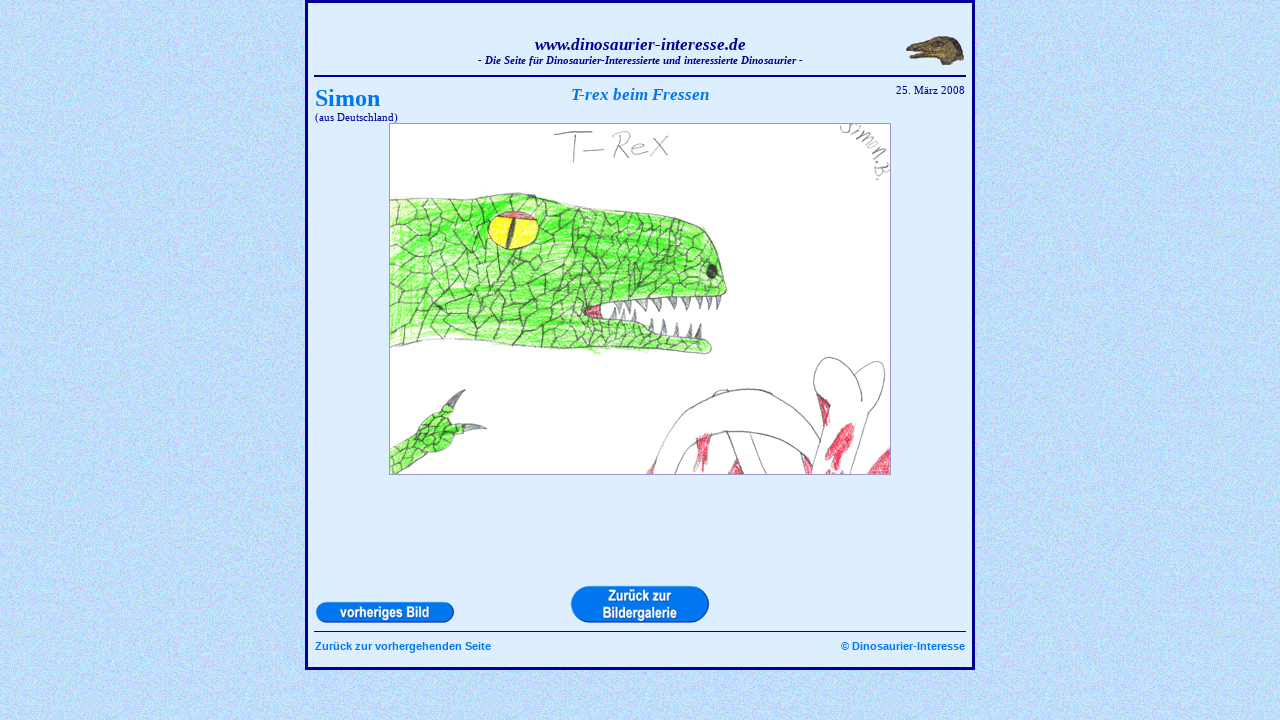

--- FILE ---
content_type: text/html
request_url: https://dinosaurier-interesse.de/web/Zusatz/Bildergalerie/2008/Simon-b02.html
body_size: 1102
content:
<html>
<head>
<title>Dinosaurier-Interesse - Bildergalerie: Kinder malen Saurier</title>
<meta http-equiv="pragma" content="no-cache">
<base target="_self">
<link rel="stylesheet" type="text/css" href="../../../../Ki1a.css">
</head>

<body  background="../../../Bilder/Test2021.png" bgcolor="#ddeeff" text="#000099" link="#dd6600" vlink="#dd6600" alink="#dd6600">
<a name="Start"></a>

<center>
<table width="670" height="670" border="2" cellspacing="0" cellpadding="5" bgcolor="ddeeff" bordercolor="#000099">
   <tr>
      <td>
      <br><center>
      <table width="650" border="0" cellspacing="0" cellpadding="0">
         <tr>
            <td width="60">
               <img src="../../../Bilder/blind.gif" width="1" height="1" border="0" alt="">
            </td>
            <td width="10" valign="top">
               <img src="../../../Bilder/blind.gif" width="1" height="1" border="0" alt="">
            </td>
            <td width="*" class="td15">
               <center>
               <h4>www.dinosaurier-interesse.de</h4>
               - Die Seite f&uuml;r Dinosaurier-Interessierte und interessierte Dinosaurier -
               </center>
            </td>
            <td width="10" valign="top">
               <img src="../../../Bilder/blind.gif" width="1" height="1" border="0" alt="">
            </td>
            <td width="60">
               <center>
               <img src="../../../Bilder/Logos/pic1-ki4.gif" width="60" height="32" border="0" alt="">
               </center>
            </td>
         </tr>
      </table>

      <hr width="650" color="#000099" size="2">

      <table width="650" height="500" border="0" cellspacing="0" cellpadding="0">
         <tr>
            <td class="td4d" colspan="3">
               <center>
               <table width="100%" border="0" cellspacing="0" cellpadding="0">
                  <tr>
                     <td class="td2d" width="30%" valign="top">
                        <font color="#0077ee" size="+2"><b>Simon</b></font><br>
                        (aus Deutschland)
                     </td>
                     <td class="td2d" width="40%" valign="top">
                        <center>
                        <h1>T-rex beim Fressen</h1>
                        </center>
                     </td>
                     <td class="td2d" width="30%" valign="top">
                        <p align="right">
                        25. M&auml;rz 2008
                        </p>
                     </td>
                  </tr>
               </table>

               <img src="../../../Bilder/Bilder-Ki/2008/Simon-bT-rex-beim-Fressen.gif" width="500" height="350" border="1" alt="">
               </center>
            </td>
         </tr>
      </table>

      <table border="0" width="650" cellspacing="0" cellpadding="0">
         <tr>
            <td width="33%" class="td2g">
               <p align="left">
               <a href="../2007/Simon-b01.html"><img src="../../../Bilder/Hille/Buttons/Bild-vorher.gif" width="140" height="22" border="0" alt=""></a>
               </p>
            </td>
            <td width="34%" class="td2g">
               <center>
               <a href="../../../Bilderkl.html#SimonB"><img src="../../../Bilder/Hille/Buttons/alle_Bilder.gif" width="140" height="38" border="0" alt=""></a>
               </center>
            </td>
            <td width="34%" class="td2g">
               <p align="right">
               <img src="../../../Bilder/blind.gif" width="1" height="1" border="0" alt="">
               </p>
            </td>
         </tr>
      </table>

      <hr width="650" color="#000099" size="0">

      <table border="0" width="650" cellspacing="0" cellpadding="0">
         <tr>
            <td width="50%" class="td2a">
               <p align="left">
               <a href="javascript:history.back()">Zur&uuml;ck zur vorhergehenden Seite</a>
               </p>
            </td>
            <td width="50%" class="td2a">
               <p align="right">
               <a href="http://www.dinosaurier-interesse.de/Kinder1.html" target="_top">&copy; Dinosaurier-Interesse</a>
               </p>
            </td>
         </tr>
      </table>
      </center>
      </td>
   </tr>
</table>

</center>
</body>
</html>

--- FILE ---
content_type: text/css
request_url: https://dinosaurier-interesse.de/Ki1a.css
body_size: 15242
content:
A:link     {
        color:#0077ee;
        text-decoration:none;
        font-weight:bold;
        }

A:visited  {
        color:#0077ee;
        text-decoration:none;
        font-weight:bold;
        }

A:bb:hover        {
        color:#ff3333;
        text-decoration:underline;
        font-weight:bold;
        }

A:active        {
        color:#ff3333;
        text-decoration:underline;
        font-weight:bold;
        }

.td1                {
        color:#000099;
        text-decoration:none;
        font-variant:normal;
        font-weight:normal;
        font-family:verdana;
        font-size:10pt;
                  vertical-align:top;}

.td1a                {
        color:#000099;
        text-decoration:none;
        font-variant:normal;
        font-weight:normal;
        font-family:verdana;
        font-size:12pt;
                  vertical-align:bottom;}

.td1aa                {
        color:#000099;
        text-decoration:none;
        font-variant:normal;
        font-weight:normal;
        font-family:verdana;
        font-size:10pt;
                  vertical-align:bottom;}
.td1b                {
        color:#000099;
        text-decoration:none;
        font-variant:normal;
        font-weight:normal;
        font-family:verdana;
        font-size:10pt;}

.td1b-rot                {
        color:#ff3333;
        text-decoration:none;
        font-variant:normal;
        font-weight:normal;
        font-family:verdana;
        font-size:10pt;}

.td1c                {
        color:#000099;
        text-decoration:none;
        font-variant:normal;
        font-weight:normal;
        font-family:verdana;
        font-size:13pt;
                  text-align:center;}

.td1d                {
        color:#000099;
        text-decoration:none;
        font-variant:normal;
        font-weight:normal;
                  font-family:Comic sans ms;
        font-size:10pt;}

.td1e                {
        color:#000099;
        text-decoration:none;
        font-variant:normal;
        font-weight:normal;
        font-family:verdana;
        font-size:10pt;
                  vertical-align:bottom;}

.td1n                {
        color:#000099;
        text-decoration:none;
        font-variant:normal;
        font-weight:normal;
        font-family:verdana;
        font-size:14pt;
                  vertical-align:top;}

.td2                {
        color:#000099;
        text-decoration:none;
        font-variant:normal;
        font-weight:normal;
        font-family:arial;
                  font-size:8pt;}

.td2a                {
        color:#000099;
        text-decoration:none;
        font-variant:normal;
        font-weight:normal;
                  font-family:arial;
                  font-size:8pt;}

.td2a7                {
        color:#000099;
        text-decoration:none;
        font-variant:normal;
        font-weight:normal;
                  font-family:arial;
                  font-size:7pt;}

.td2a1                {
        color:#000099;
        text-decoration:none;
        font-variant:normal;
        font-weight:normal;
                  font-family:arial;
                  font-size:1pt;}
.td2b                {
        color:#000099;
        text-decoration:none;
        font-variant:normal;
        font-weight:normal;
                  font-family:arial;
                  font-size:8pt;
                  vertical-align:top}

.td2c                {
        color:#000099;
        text-decoration:none;
        font-variant:normal;
        font-weight:normal;
                  font-family:arial;
                  font-size:8pt;}

.td2d                {
        color:#000099;
        text-decoration:none;
        font-variant:normal;
        font-weight:normal;
                  font-family:Comic sans ms;
                  font-size:8pt;
                  vertical-align:top}

.td2e                {
        color:#000077;
        text-decoration:none;
        font-variant:normal;
                  font-weight:bold;
                  font-family:verdana;
                  font-size:10pt;
        vertical-align:top;}

.td2f                {
        color:#000077;
        text-decoration:none;
        font-variant:normal;
        font-weight:normal;
                  font-family:verdana;
                  font-size:10pt;
        vertical-align:top;}

.td2g                {
        color:#000077;
        text-decoration:none;
        font-variant:normal;
        font-weight:normal;
                  font-family:verdana;
                  font-size:10pt;
                  vertical-align:bottom;}

.td3                {
        color:#000099;
        text-decoration:none;
        font-variant:normal;
        font-weight:normal;
        font-family:verdana;
                  font-size:10pt;
        }

.td3a                {
        color:#000099;
        text-decoration:none;
        font-variant:normal;
                  font style:italic;
        font-weight:normal;
        font-family:verdana;
                  font-size:10pt;
                  vertical-align:top;}

.td3b                {
        color:#000099;
        text-decoration:none;
        font-variant:normal;
                  font-weight:bold;
        font-family:verdana;
                  font-size:10pt;
        }

.td3c                {
                  color:#ff3333;
        text-decoration:none;
        font-variant:normal;
                  font style:italic;
                  font-weight:bold;
        font-family:verdana;
                  font-size:10pt;
                  vertical-align:top;}

.td4                {
        color:#000099;
        text-decoration:none;
        font-variant:normal;
                  font-weight:bold;
        font-family:verdana;
                  font-size:15pt;
                  vertical-align:top;}

.td4a                {
        color:#0077ee;
        text-decoration:none;
        font-variant:normal;
                  font style:italic;
                  font-weight:bold;
                  font-family:arial;
                  font-size:15pt;
                  vertical-align:top;}

.td4b                {
        color:#000099;
        text-decoration:none;
        font-variant:normal;
                  font style:italic;
                  font-weight:bold;
        font-family:verdana;
                  font-size:15pt;
        }
.td4c                {
        color:#000099;
        text-decoration:none;
        font-variant:normal;
                  font style:italic;
                  font-weight:bold;
        font-family:verdana;
                  font-size:15pt;
                  vertical-align:top;}

.td4d                {
        color:#9999cc;
        text-decoration:none;
        font-variant:normal;
                  font-weight:bold;
        font-family:verdana;
                  font-size:15pt;
                  vertical-align:top;}

.td4e                {
        color:#9999cc;
        text-decoration:none;
        font-variant:normal;
                  font-weight:bold;
        font-family:verdana;
                  font-size:15pt;}

.td5                {
        color:#000099;
        text-decoration:none;
        font-variant:normal;
                  font style:italic;
                  font-weight:bold;
        font-family:verdana;
                  font-size:18pt;
                  vertical-align:top;}


.td15                {
        color:#000099;
        text-decoration:none;
        font-variant:normal;
                  font-weight:bold;
                  font-family:verdana;
                  font-style:italic;
        font-size:8pt;
                  vertical-align:top;}

.td16                {
        color:#000099;
        text-decoration:none;
        font-variant:normal;
        font-weight:normal;
        font-family:verdana;
        font-size:10pt;
        vertical-align:top;
                  width="80";}

.td17                {
        color:#000099;
        text-decoration:none;
        font-variant:normal;
        font-weight:normal;
                  font-family:verdana;
                  font-size:1pt;}


.td20                {
        color:#000033;
        text-decoration:none;
        font-variant:normal;
        font-weight:normal;
        font-family:arial;
        font-size:10pt;
        vertical-align:top;}

.td21                {
        color:#000066;
        text-decoration:none;
        font-variant:normal;
        font-weight:normal;
        font-family:arial;
        font-size:10pt;
        vertical-align:top;}

.td22                {
        color:#330066;
        text-decoration:none;
        font-variant:normal;
        font-weight:normal;
        font-family:arial;
        font-size:10pt;
        vertical-align:top;}

.td23                {
        color:#330099;
        text-decoration:none;
        font-variant:normal;
        font-weight:normal;
        font-family:arial;
        font-size:10pt;
        vertical-align:top;}

.td24                {
        color:#000099;
        text-decoration:none;
        font-variant:normal;
        font-weight:normal;
        font-family:arial;
        font-size:10pt;
        vertical-align:top;}

.td25                {
        color:#6600cc;
        text-decoration:none;
        font-variant:normal;
        font-weight:normal;
        font-family:arial;
        font-size:10pt;
        vertical-align:top;}

.td26                {
        color:#9900cc;
        text-decoration:none;
        font-variant:normal;
        font-weight:normal;
        font-family:arial;
        font-size:10pt;
        vertical-align:top;}

.td27                {
        color:#9900ff;
        text-decoration:none;
        font-variant:normal;
        font-weight:normal;
        font-family:arial;
        font-size:10pt;
        vertical-align:top;}

.td28                {
        color:#cc00ff;
        text-decoration:none;
        font-variant:normal;
        font-weight:normal;
        font-family:arial;
        font-size:10pt;
        vertical-align:top;}

.td29                {
        color:#ff00ff;
        text-decoration:none;
        font-variant:normal;
        font-weight:normal;
        font-family:arial;
        font-size:10pt;
        vertical-align:top;}


.td30     {color: #000000; text-decoration: none; font-variant: normal; font-weight: normal; font-family: arial; font-size: 10pt; }
.td32     {color: #000099; text-decoration: none; font-variant: normal; font-weight: normal; font-family: arial; font-size: 10pt; }


.td-arten                {
        color:#000099;
        text-decoration:none;
        font-variant:normal;
        font-weight:bold;
        font-style:italic;
        font-family:arial;
        font-size:18pt;
        vertical-align:top;
        }

.td-banner                {
        color:#000099;
        text-decoration:none;
        font-variant:normal;
                  font-weight:bold;
                  font-family:verdana;
                  font-style:italic;
        font-size:10pt;
                  vertical-align:top;}

.td-arial                {
        color:#000099;
        text-decoration:none;
        font-variant:normal;
        font-weight:normal;
        font-family:arial;
        font-size:12pt;
        }

.td-verdana                {
        color:#000099;
        text-decoration:none;
        font-variant:normal;
        font-weight:normal;
        font-family:verdana;
        font-size:10pt;
                }

.td-glossar                {
        color:#000099;
        text-decoration:none;
        font-variant:normal;
        font-weight:normal;
        font-family:arial;
                  font-size:12pt;
                  vertical-align:top;
        }

.td-links                {
        color:#000099;
        text-decoration:none;
        font-variant:normal;
        font-weight:normal;
        font-family:arial;
        font-size:10pt;
                  vertical-align:top;}

.td-fleisch                {
        color:#ff3333;
        text-decoration:none;
        font-variant:normal;
        font-weight:normal;
        font-family:verdana;
        font-size:10pt;}

.td-pflanzen                {
        color:#006600;
        text-decoration:none;
        font-variant:normal;
        font-weight:normal;
        font-family:verdana;
        font-size:10pt;}

.td-alles                {
        color:#aaaa00;
        text-decoration:none;
        font-variant:normal;
        font-weight:normal;
        font-family:verdana;
        font-size:10pt;}

.td-saur                {
        color:#663300;
        text-decoration:none;
        font-variant:normal;
        font-weight:normal;
        font-family:verdana;
        font-size:10pt;}

.td-ornith                {
        color:#ff9900;
        text-decoration:none;
        font-variant:normal;
        font-weight:normal;
        font-family:verdana;
        font-size:10pt;}


body
                {
                scrollbar-highlight-color:#ddeeff;
                scrollbar-face-color: #ddeeff;
                scrollbar-shadow-color: #000099;
                scrollbar-3dlight-color: #000099;
                scrollbar-darkshadow-color: #ddeeff;
                scrollbar-track-color: #ddeeff;
                scrollbar-arrow-color: #000099;
                scrollbar-base-color:#ddeeff;}




body, P.msoNormal, LI.msoNormal
                {
        font-family:verdana;
        font-weight:normal;
        font-size:10pt;
        margin-top:0pt;
        margin-bottom:0pt;
        color:#000099;}

h2                {
        color:#0077ee;
        font-size:28pt;
        font-weight:bold;
        font-family:verdana;
        font-style:italic;
        margin-top:0pt;
        margin-bottom:0pt;}

h3                {
        color:#ff3333;
        font-size:10pt;
        font-weight:bold;
        font-family:verdana;
        font-style:italic;
        margin-top:0pt;
        margin-bottom:0pt;}

h4                {
        color:#000099;
        font-size:13pt;
        font-weight:bold;
        font-style:italic;
        font-family:verdana;
        margin-top:0pt;
        margin-bottom:0pt;}

h5                {
        color:#0077ee;
        font-size:21pt;
        font-weight:bold;
        font-family:verdana;
        font-style:italic;
        margin-top:0pt;
        margin-bottom:0pt;}

h6                {
        font-size:13pt;
        font-weight:bold;
        font-style:italic;
        font-family:arial;
        margin-top:0pt;
        margin-bottom:0pt;}

h1                {
        color:#0077ee;
        font-size:13pt;
font-weight:bold;
        font-family:verdana;
        font-style:italic;
        margin-top:0pt;
        margin-bottom:0pt;}